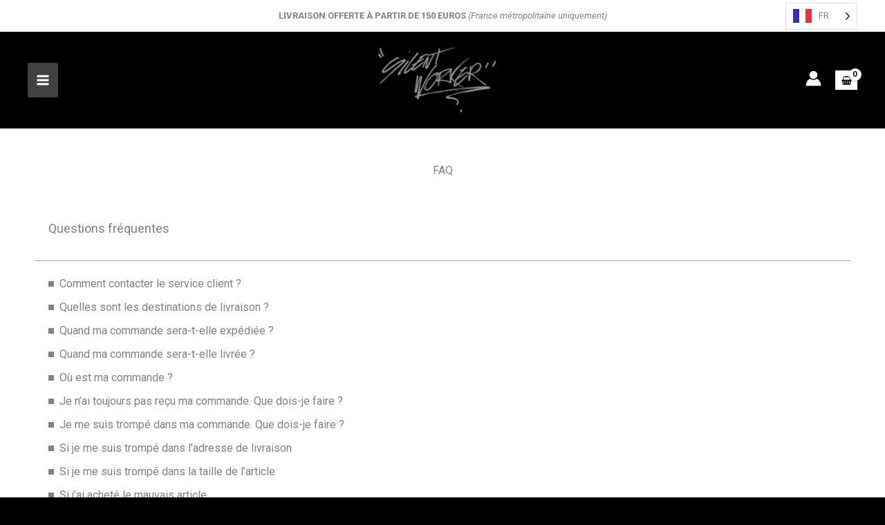

--- FILE ---
content_type: text/css
request_url: https://silentworker.fr/wp-content/uploads/elementor/css/post-3038.css?ver=1767379159
body_size: 202
content:
.elementor-3038 .elementor-element.elementor-element-58ee03e3:not(.elementor-motion-effects-element-type-background), .elementor-3038 .elementor-element.elementor-element-58ee03e3 > .elementor-motion-effects-container > .elementor-motion-effects-layer{background-color:var( --e-global-color-f2d3831 );}.elementor-3038 .elementor-element.elementor-element-58ee03e3{transition:background 0.3s, border 0.3s, border-radius 0.3s, box-shadow 0.3s;margin-top:0px;margin-bottom:0px;padding:0px 0px 100px 0px;}.elementor-3038 .elementor-element.elementor-element-58ee03e3 > .elementor-background-overlay{transition:background 0.3s, border-radius 0.3s, opacity 0.3s;}.elementor-3038 .elementor-element.elementor-element-60d6d69 > .elementor-widget-container{margin:40px 0px 20px 0px;}.elementor-3038 .elementor-element.elementor-element-60d6d69{text-align:center;}.elementor-3038 .elementor-element.elementor-element-bb71c17 .elementor-toc__header-title{text-align:start;}.elementor-3038 .elementor-element.elementor-element-bb71c17{--item-text-hover-decoration:underline;}.elementor-3038 .elementor-element.elementor-element-f61b7c5 .elementor-heading-title{font-size:25px;}.elementor-3038 .elementor-element.elementor-element-9a1536e > .elementor-widget-container{margin:0px 0px 20px 0px;}.elementor-3038 .elementor-element.elementor-element-7445d74 .elementor-heading-title{font-size:25px;}.elementor-3038 .elementor-element.elementor-element-2331c4d > .elementor-widget-container{margin:0px 0px 20px 0px;}.elementor-3038 .elementor-element.elementor-element-4dd539f .elementor-heading-title{font-size:25px;}.elementor-3038 .elementor-element.elementor-element-f04b31b > .elementor-widget-container{margin:0px 0px 20px 0px;}.elementor-3038 .elementor-element.elementor-element-8e3b1fb .elementor-heading-title{font-size:25px;}.elementor-3038 .elementor-element.elementor-element-d009114 > .elementor-widget-container{margin:0px 0px 20px 0px;}.elementor-3038 .elementor-element.elementor-element-e376557 .elementor-heading-title{font-size:25px;}.elementor-3038 .elementor-element.elementor-element-d1381b2 > .elementor-widget-container{margin:0px 0px 20px 0px;}.elementor-3038 .elementor-element.elementor-element-b31bc83 .elementor-heading-title{font-size:25px;}.elementor-3038 .elementor-element.elementor-element-24b495e > .elementor-widget-container{margin:0px 0px 20px 0px;}.elementor-3038 .elementor-element.elementor-element-d558c58 .elementor-heading-title{font-size:25px;}.elementor-3038 .elementor-element.elementor-element-cf2b489 > .elementor-widget-container{margin:0px 0px 20px 0px;}.elementor-3038 .elementor-element.elementor-element-1d242cc .elementor-heading-title{font-size:25px;}.elementor-3038 .elementor-element.elementor-element-6318eba > .elementor-widget-container{margin:0px 0px 20px 0px;}.elementor-3038 .elementor-element.elementor-element-a948dd8 .elementor-heading-title{font-size:25px;}.elementor-3038 .elementor-element.elementor-element-f59274e > .elementor-widget-container{margin:0px 0px 20px 0px;}.elementor-3038 .elementor-element.elementor-element-ef327b8 .elementor-heading-title{font-size:25px;}.elementor-3038 .elementor-element.elementor-element-50e056f > .elementor-widget-container{margin:0px 0px 20px 0px;}.elementor-3038 .elementor-element.elementor-element-c8df5b2 .elementor-heading-title{font-size:25px;}.elementor-3038 .elementor-element.elementor-element-8ddd345 > .elementor-widget-container{margin:0px 0px 20px 0px;}.elementor-3038 .elementor-element.elementor-element-b1d297e .elementor-heading-title{font-size:25px;}.elementor-3038 .elementor-element.elementor-element-5b389ba > .elementor-widget-container{margin:0px 0px 20px 0px;}.elementor-3038 .elementor-element.elementor-element-5fcdc84 .elementor-heading-title{font-size:25px;}.elementor-3038 .elementor-element.elementor-element-3c76bca > .elementor-widget-container{margin:0px 0px 20px 0px;}.elementor-3038 .elementor-element.elementor-element-00aaffb .elementor-heading-title{font-size:25px;}.elementor-3038 .elementor-element.elementor-element-2245eb0 > .elementor-widget-container{margin:0px 0px 20px 0px;}.elementor-3038 .elementor-element.elementor-element-867f596 .elementor-heading-title{font-size:25px;}.elementor-3038 .elementor-element.elementor-element-034855a > .elementor-widget-container{margin:0px 0px 20px 0px;}.elementor-3038 .elementor-element.elementor-element-12d3c16 .elementor-heading-title{font-size:25px;}.elementor-3038 .elementor-element.elementor-element-e9a46fa > .elementor-widget-container{margin:0px 0px 20px 0px;}.elementor-3038 .elementor-element.elementor-element-eef7ed8 .elementor-heading-title{font-size:25px;}.elementor-3038 .elementor-element.elementor-element-d6cb124 > .elementor-widget-container{margin:0px 0px 20px 0px;}